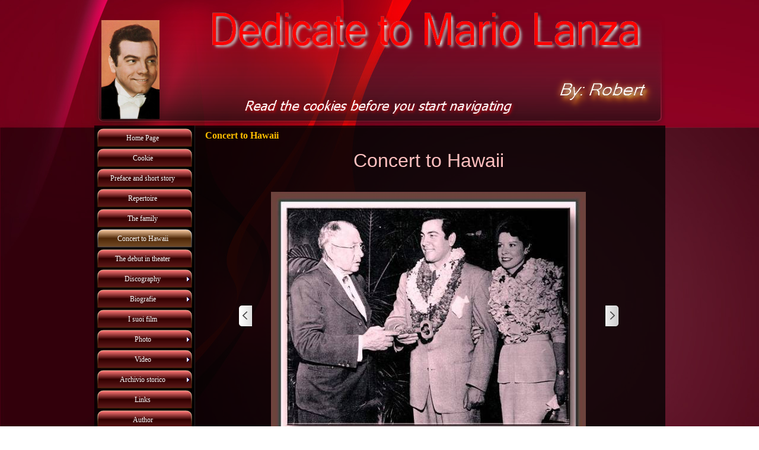

--- FILE ---
content_type: text/html
request_url: http://www.mariolanza.it/lang1/concert-to-hawaii.html
body_size: 3636
content:
<!DOCTYPE html><!-- HTML5 -->
<html prefix="og: http://ogp.me/ns#" lang="en-GB" dir="ltr">
	<head>
		<title>Concert to Hawaii - Dedicate to Mario Lanza</title>
		<meta charset="utf-8" />
		<!--[if IE]><meta http-equiv="ImageToolbar" content="False" /><![endif]-->
		<meta name="author" content="Roberto" />
		<meta name="generator" content="Incomedia WebSite X5 Evolution 12.0.10.32 - www.websitex5.com" />
		<meta name="viewport" content="width=963" />
		<link rel="stylesheet" type="text/css" href="style/reset.css?12-0-10-32" media="screen,print" />
		<link rel="stylesheet" type="text/css" href="style/print.css?12-0-10-32" media="print" />
		<link rel="stylesheet" type="text/css" href="style/style.css?12-0-10-32" media="screen,print" />
		<link rel="stylesheet" type="text/css" href="style/template.css?12-0-10-32" media="screen" />
		<link rel="stylesheet" type="text/css" href="style/menu.css?12-0-10-32" media="screen" />
		<!--[if lte IE 7]><link rel="stylesheet" type="text/css" href="style/ie.css?12-0-10-32" media="screen" /><![endif]-->
		<link rel="stylesheet" type="text/css" href="pcss/concert-to-hawaii.css?12-0-10-32-638627032230095095" media="screen" />
		
		<script type="text/javascript" src="res/jquery.js?12-0-10-32"></script>
		<script type="text/javascript" src="res/x5engine.js?12-0-10-32" data-files-version="12-0-10-32"></script>
		
		
		
		<script type="text/javascript">
			x5engine.boot.push(function () { x5engine.utils.imCodeProtection('Roberto'); });
		</script>
		
	</head>
	<body>
		<div id="imHeaderBg"></div>
		<div id="imFooterBg"></div>
		<div id="imPage">
			<div id="imHeader">
				<h1 class="imHidden">Concert to Hawaii - Dedicate to Mario Lanza</h1>
				
				<div class="imTemplateContent" onclick="x5engine.utils.location('cookie.html', null, false); return false;" style="position: absolute; top: 164px; left: 253px; width: 466px; height: 37px; cursor: pointer;"></div>
			</div>
			<a class="imHidden" href="#imGoToCont" title="Skip the main menu">Go to content</a>
			<a id="imGoToMenu"></a><p class="imHidden">Main menu:</p>
			<div id="imMnMnGraphics"></div>
			<div id="imMnMn" class="auto">
				<div class="hamburger-menu-background-container"><div class="hamburger-menu-background menu-mobile-hidden"><div class="hamburger-menu-close-button"><span>&times;</span></div></div></div>
				<ul class="auto menu-mobile-hidden">
					<li id="imMnMnNode0" class=" imPage">
						<a href="index.html">
							<span class="imMnMnFirstBg">
								<span class="imMnMnTxt"><span class="imMnMnImg"></span><span class="imMnMnTextLabel">Home Page</span></span>
							</span>
						</a>
					</li><li id="imMnMnNode41" class=" imPage">
						<a href="cookie.html">
							<span class="imMnMnFirstBg">
								<span class="imMnMnTxt"><span class="imMnMnImg"></span><span class="imMnMnTextLabel">Cookie</span></span>
							</span>
						</a>
					</li><li id="imMnMnNode3" class=" imPage">
						<a href="preface-and-short-story.html">
							<span class="imMnMnFirstBg">
								<span class="imMnMnTxt"><span class="imMnMnImg"></span><span class="imMnMnTextLabel">Preface and short story</span></span>
							</span>
						</a>
					</li><li id="imMnMnNode4" class=" imPage">
						<a href="repertoire-.html">
							<span class="imMnMnFirstBg">
								<span class="imMnMnTxt"><span class="imMnMnImg"></span><span class="imMnMnTextLabel">Repertoire </span></span>
							</span>
						</a>
					</li><li id="imMnMnNode5" class=" imPage">
						<a href="the-family.html">
							<span class="imMnMnFirstBg">
								<span class="imMnMnTxt"><span class="imMnMnImg"></span><span class="imMnMnTextLabel">The family</span></span>
							</span>
						</a>
					</li><li id="imMnMnNode38" class="imPage imMnMnCurrent">
						<a href="concert-to-hawaii.html">
							<span class="imMnMnFirstBg">
								<span class="imMnMnTxt"><span class="imMnMnImg"></span><span class="imMnMnTextLabel">Concert to Hawaii</span></span>
							</span>
						</a>
					</li><li id="imMnMnNode39" class=" imPage">
						<a href="the-debut-in-theater.html">
							<span class="imMnMnFirstBg">
								<span class="imMnMnTxt"><span class="imMnMnImg"></span><span class="imMnMnTextLabel">The debut in theater</span></span>
							</span>
						</a>
					</li><li id="imMnMnNode6" class=" imLevel">
						<span class="imMnMnFirstBg">
							<span class="imMnMnLevelImg"></span><span class="imMnMnTxt"><span class="imMnMnImg"></span><span class="imMnMnTextLabel">Discography</span></span>
						</span>
				<ul class="auto">
					<li id="imMnMnNode7" class="imMnMnFirst imPage">
						<a href="long-playing-records.html">
							<span class="imMnMnBorder">
								<span class="imMnMnTxt"><span class="imMnMnImg"></span><span class="imMnMnTextLabel">Long Playing Records</span></span>
							</span>
						</a>
					</li><li id="imMnMnNode8" class="imMnMnMiddle imPage">
						<a href="discography-cd-1.html">
							<span class="imMnMnBorder">
								<span class="imMnMnTxt"><span class="imMnMnImg"></span><span class="imMnMnTextLabel">Discography CD 1</span></span>
							</span>
						</a>
					</li><li id="imMnMnNode36" class="imMnMnMiddle imPage">
						<a href="discography-cd-2.html">
							<span class="imMnMnBorder">
								<span class="imMnMnTxt"><span class="imMnMnImg"></span><span class="imMnMnTextLabel">Discography CD 2</span></span>
							</span>
						</a>
					</li><li id="imMnMnNode17" class="imMnMnLast imPage">
						<a href="the-gold-discs.html">
							<span class="imMnMnBorder">
								<span class="imMnMnTxt"><span class="imMnMnImg"></span><span class="imMnMnTextLabel">The gold discs</span></span>
							</span>
						</a>
					</li></ul></li>
				<li id="imMnMnNode10" class=" imLevel">
						<span class="imMnMnFirstBg">
							<span class="imMnMnLevelImg"></span><span class="imMnMnTxt"><span class="imMnMnImg"></span><span class="imMnMnTextLabel">Biografie</span></span>
						</span>
				<ul class="auto">
					<li id="imMnMnNode13" class="imMnMnFirst imLevel">
						<span class="imMnMnBorder">
							<span class="imMnMnLevelImg"></span><span class="imMnMnTxt"><span class="imMnMnImg"></span><span class="imMnMnTextLabel">Armando Cesari</span></span>
						</span>
				<ul class="auto">
					<li id="imMnMnNode15" class="imMnMnFirst imPage">
						<a href="armando-cesari.html">
							<span class="imMnMnBorder">
								<span class="imMnMnTxt"><span class="imMnMnImg"></span><span class="imMnMnTextLabel">Armando Cesari</span></span>
							</span>
						</a>
					</li><li id="imMnMnNode12" class="imMnMnLast imPage">
						<a href="the-book-by-armando-cesari.html">
							<span class="imMnMnBorder">
								<span class="imMnMnTxt"><span class="imMnMnImg"></span><span class="imMnMnTextLabel">The book by Armando Cesari</span></span>
							</span>
						</a>
					</li></ul></li>
				<li id="imMnMnNode14" class="imMnMnLast imLevel">
						<span class="imMnMnBorder">
							<span class="imMnMnLevelImg"></span><span class="imMnMnTxt"><span class="imMnMnImg"></span><span class="imMnMnTextLabel">Eddy Lovaglio</span></span>
						</span>
				<ul class="auto">
					<li id="imMnMnNode16" class="imMnMnFirst imPage">
						<a href="eddy-lovaglio.html">
							<span class="imMnMnBorder">
								<span class="imMnMnTxt"><span class="imMnMnImg"></span><span class="imMnMnTextLabel">Eddy Lovaglio</span></span>
							</span>
						</a>
					</li><li id="imMnMnNode11" class="imMnMnLast imPage">
						<a href="the-italian-book.html">
							<span class="imMnMnBorder">
								<span class="imMnMnTxt"><span class="imMnMnImg"></span><span class="imMnMnTextLabel">The Italian book</span></span>
							</span>
						</a>
					</li></ul></li>
				</ul></li>
				<li id="imMnMnNode18" class=" imPage">
						<a href="i-suoi-film.html">
							<span class="imMnMnFirstBg">
								<span class="imMnMnTxt"><span class="imMnMnImg"></span><span class="imMnMnTextLabel">I suoi film</span></span>
							</span>
						</a>
					</li><li id="imMnMnNode19" class=" imLevel">
						<span class="imMnMnFirstBg">
							<span class="imMnMnLevelImg"></span><span class="imMnMnTxt"><span class="imMnMnImg"></span><span class="imMnMnTextLabel">Photo</span></span>
						</span>
				<ul class="auto">
					<li id="imMnMnNode20" class="imMnMnFirst imPage">
						<a href="photo-album.html">
							<span class="imMnMnBorder">
								<span class="imMnMnTxt"><span class="imMnMnImg"></span><span class="imMnMnTextLabel">Photo Album</span></span>
							</span>
						</a>
					</li><li id="imMnMnNode21" class="imMnMnLast imPage">
						<a href="audiofotogallery.html">
							<span class="imMnMnBorder">
								<span class="imMnMnTxt"><span class="imMnMnImg"></span><span class="imMnMnTextLabel">Audiofotogallery</span></span>
							</span>
						</a>
					</li></ul></li>
				<li id="imMnMnNode22" class=" imLevel">
						<span class="imMnMnFirstBg">
							<span class="imMnMnLevelImg"></span><span class="imMnMnTxt"><span class="imMnMnImg"></span><span class="imMnMnTextLabel">Video</span></span>
						</span>
				<ul class="auto">
					<li id="imMnMnNode24" class="imMnMnFirst imPage">
						<a href="video-damon-lanza-in-memory.html">
							<span class="imMnMnBorder">
								<span class="imMnMnTxt"><span class="imMnMnImg"></span><span class="imMnMnTextLabel">Video Damon Lanza in memory</span></span>
							</span>
						</a>
					</li><li id="imMnMnNode37" class="imMnMnLast imPage">
						<a href="video-damon-lanza-2.html">
							<span class="imMnMnBorder">
								<span class="imMnMnTxt"><span class="imMnMnImg"></span><span class="imMnMnTextLabel">Video Damon Lanza 2</span></span>
							</span>
						</a>
					</li></ul></li>
				<li id="imMnMnNode28" class=" imLevel">
						<span class="imMnMnFirstBg">
							<span class="imMnMnLevelImg"></span><span class="imMnMnTxt"><span class="imMnMnImg"></span><span class="imMnMnTextLabel">Archivio storico</span></span>
						</span>
				<ul class="auto">
					<li id="imMnMnNode29" class="imMnMnFirst imPage">
						<a href="kathryn-grayson.html">
							<span class="imMnMnBorder">
								<span class="imMnMnTxt"><span class="imMnMnImg"></span><span class="imMnMnTextLabel">Kathryn Grayson</span></span>
							</span>
						</a>
					</li><li id="imMnMnNode31" class="imMnMnMiddle imPage">
						<a href="the-deprived-stage.html">
							<span class="imMnMnBorder">
								<span class="imMnMnTxt"><span class="imMnMnImg"></span><span class="imMnMnTextLabel">The Deprived stage</span></span>
							</span>
						</a>
					</li><li id="imMnMnNode33" class="imMnMnMiddle imPage">
						<a href="bob-e-damon.html">
							<span class="imMnMnBorder">
								<span class="imMnMnTxt"><span class="imMnMnImg"></span><span class="imMnMnTextLabel">Bob e Damon</span></span>
							</span>
						</a>
					</li><li id="imMnMnNode32" class="imMnMnMiddle imPage">
						<a href="lanza-legend.html">
							<span class="imMnMnBorder">
								<span class="imMnMnTxt"><span class="imMnMnImg"></span><span class="imMnMnTextLabel">Lanza Legend</span></span>
							</span>
						</a>
					</li><li id="imMnMnNode34" class="imMnMnMiddle imPage">
						<a href="the-sudden-passing.html">
							<span class="imMnMnBorder">
								<span class="imMnMnTxt"><span class="imMnMnImg"></span><span class="imMnMnTextLabel">The sudden passing</span></span>
							</span>
						</a>
					</li><li id="imMnMnNode30" class="imMnMnLast imPage">
						<a href="the-museum-in-philadelphia.html">
							<span class="imMnMnBorder">
								<span class="imMnMnTxt"><span class="imMnMnImg"></span><span class="imMnMnTextLabel">The museum in Philadelphia</span></span>
							</span>
						</a>
					</li></ul></li>
				<li id="imMnMnNode27" class=" imPage">
						<a href="links.html">
							<span class="imMnMnFirstBg">
								<span class="imMnMnTxt"><span class="imMnMnImg"></span><span class="imMnMnTextLabel">Links</span></span>
							</span>
						</a>
					</li><li id="imMnMnNode40" class=" imPage">
						<a href="author.html">
							<span class="imMnMnFirstBg">
								<span class="imMnMnTxt"><span class="imMnMnImg"></span><span class="imMnMnTextLabel">Author</span></span>
							</span>
						</a>
					</li></ul>
			</div>
			<div id="imContentGraphics"></div>
			<div id="imContent">
				<a id="imGoToCont"></a>
				<h2 id="imPgTitle">Concert to Hawaii</h2>
				<div id="imGroup_1" class="imVGroup">
				<div id="imCell_1"><div id="imCellStyleGraphics_1"></div><div id="imCellStyle_1"><div id="imTextObject_1">
					<div class="text-tab-content"  id="imTextObject_1_tab0" style="">
						<div class="text-inner">
							<p style="text-align: center;"><span class="ff1 cf3 fs48">Concert to Hawaii</span><span class="ff0 fs20"><br /></span></p>
						</div>
					</div>
				
				</div>
				</div></div><div id="imCell_3"><div id="imCellStyleGraphics_3"></div><div id="imCellStyle_3"><div id="imObjectGallery_3"><div id="imObjectGalleryContainer_3"></div></div><script type="text/javascript">var imObjectGallery_3_settings = {'target': '#imObjectGallery_3','backgroundColor': 'transparent','description': { 'fontSize': '8pt','fontFamily': 'Tahoma','fontStyle': 'normal','fontWeight': 'normal'},'autoplay': true,'thumbs': { 'position': 'embed', 'number': 4 },'controlBar': { 'show': true, 'color': '#000000' },'random': false,'slideshow': { 'active': true, buttonPrev: { url: 'gallery/b01_l.png', x: -12, y: 0 }, buttonNext: { url: 'gallery/b01_r.png', x: -12, y: 0 }, nextPrevMode: 'visible'},'media': [{'type': 'image','width': 531,'height': 421,'url': 'gallery/image003_4.jpg','thumb': 'gallery/image003_4_thumb.png','description': 'Mayor Wilson delivers the key of the City of Honolulu to Mario on occasion of the concert of the 1950&lt;br /&gt;&lt;br /&gt;&lt;br /&gt;','autoplayTime': 5000,'effect': 'fade'},{'type': 'image','width': 549,'height': 450,'url': 'gallery/image005_2.jpg','thumb': 'gallery/image005_2_thumb.png','description': 'In concerto','autoplayTime': 5000,'effect': 'fade'},{'type': 'image','width': 570,'height': 462,'url': 'gallery/ch2.jpg','thumb': 'gallery/ch2_thumb.png','description': 'In concerto','autoplayTime': 5000,'effect': 'fade'},{'type': 'image','width': 500,'height': 416,'url': 'gallery/image007_3.jpg','thumb': 'gallery/image007_3_thumb.png','description': 'A homage from Ester Williams&lt;br /&gt;&lt;br /&gt;','autoplayTime': 5000,'effect': 'fade'},{'type': 'image','width': 564,'height': 458,'url': 'gallery/image009_1.jpg','thumb': 'gallery/image009_1_thumb.png','description': 'A deserved pause&lt;br /&gt;&lt;br /&gt;','autoplayTime': 5000,'effect': 'fade'},{'type': 'image','width': 396,'height': 462,'url': 'gallery/image011.jpg','thumb': 'gallery/image011_thumb.png','description': 'With Tyrone Power&lt;br /&gt;&lt;br /&gt;','autoplayTime': 5000,'effect': 'fade'},{'type': 'image','width': 573,'height': 462,'url': 'gallery/image013_1.jpg','thumb': 'gallery/image013_1_thumb.png','description': 'An autograph to his admirers&lt;br /&gt;&lt;br /&gt;&lt;br /&gt;','autoplayTime': 5000,'effect': 'fade'},{'type': 'image','width': 512,'height': 420,'url': 'gallery/image015.jpg','thumb': 'gallery/image015_thumb.png','description': 'Foto di gruppo con le fan','autoplayTime': 5000,'effect': 'fade'}]};var dataimObjectGallery_3 = null;function loadimObjectGallery_3() {var startIndex = 0;if(!!dataimObjectGallery_3) {imObjectGallery_3_settings.startFrom = dataimObjectGallery_3.currentItemIndex();}var w = 0;var h = 0;var cbp = x5engine.responsive.getCurrentBreakPoint();if (cbp.fluid) {w = $('#imObjectGallery_3').innerWidth();h = w / 640 * 480;imObjectGallery_3_settings.width = w;imObjectGallery_3_settings.height = h + (w / 4);}else if (cbp.hash == '5e7e09777bb6d2c119336755f8d019a8') {imObjectGallery_3_settings.width = 616;imObjectGallery_3_settings.height = 462;imObjectGallery_3_settings.thumbs.size = 25;}dataimObjectGallery_3 = x5engine.gallery(imObjectGallery_3_settings);$('#imContent').off('breakpointChangedOrFluid', loadimObjectGallery_3).on('breakpointChangedOrFluid', loadimObjectGallery_3);}x5engine.boot.push(loadimObjectGallery_3);</script></div></div><div id="imCell_4"><div id="imCellStyleGraphics_4"></div><div id="imCellStyle_4"><div id="imTextObject_4">
					<div class="text-tab-content"  id="imTextObject_4_tab0" style="">
						<div class="text-inner">
							<p style="text-align: center;"><span class="ff1 cf3 fs36"><br />For kind concession of the Damon Lanza Productions to which I express the my sincere thanks<br /></span></p><p style="text-align: left;"><span class="ff1 cf3 fs36"><br /></span><span class="fs18 ff1 cf3"><br /></span></p>
						</div>
					</div>
				
				</div>
				</div></div><div id="imCell_5"><div id="imCellStyleGraphics_5"></div><div id="imCellStyle_5"><div id="imObjectSound_5"></div><script type="text/javascript">function loadimObjectVideo_5() {$('#imObjectSound_5').empty().css({'width': '', height: ''}).text('');var settings = {'target': '#imObjectSound_5','type': 'audio','url': [{'src': 'videos/Because.mp3'}],'height': 35,'controlsHeight': 35,'bgColor': 'transparent','guiColor': '#000000','controlBar': true,'autoHideControls': false,'autoplay': true};var currentbp = x5engine.responsive.getCurrentBreakPoint();if (currentbp.hash == '5e7e09777bb6d2c119336755f8d019a8') {settings.width = 320;}x5engine.mediaPlayer(settings);$('#imContent').off('breakpointChangedOrFluid', loadimObjectVideo_5).on('breakpointChangedOrFluid', loadimObjectVideo_5);};x5engine.boot.push(loadimObjectVideo_5);</script></div></div>
				</div>
				<div id="imFooPad" style="height: 0px; float: left;">&nbsp;</div><div id="imBtMn"><a href="index.html">Home Page</a> | <a href="cookie.html">Cookie</a> | <a href="preface-and-short-story.html">Preface and short story</a> | <a href="repertoire-.html">Repertoire </a> | <a href="the-family.html">The family</a> | <a href="concert-to-hawaii.html">Concert to Hawaii</a> | <a href="the-debut-in-theater.html">The debut in theater</a> | <a href="long-playing-records.html">Discography</a> | <a href="armando-cesari.html">Biografie</a> | <a href="i-suoi-film.html">I suoi film</a> | <a href="photo-album.html">Photo</a> | <a href="video-damon-lanza-in-memory.html">Video</a> | <a href="kathryn-grayson.html">Archivio storico</a> | <a href="links.html">Links</a> | <a href="author.html">Author</a> | <a href="imsitemap.html">General Site Map</a></div>
				<div class="imClear"></div>
			</div>
			<div id="imFooter">
				
			</div>
		</div>
		<span class="imHidden"><a href="#imGoToCont" title="Read this page again">Back to content</a> | <a href="#imGoToMenu" title="Remain on this page">Back to main menu</a></span>
		
		<noscript class="imNoScript"><div class="alert alert-red">To use this website you must enable JavaScript.</div></noscript>
	</body>
</html>


--- FILE ---
content_type: text/css
request_url: http://www.mariolanza.it/lang1/style/template.css?12-0-10-32
body_size: 1699
content:
html { position: relative; margin: 0; padding: 0; background-image: url('bg.jpg'); background-position: left top; background-repeat: repeat; background-attachment: scroll; background-color: transparent; }
body { margin: 0; padding: 0; text-align: left; }
#imPage { margin: 0px auto 15px auto; width: 963px; position: relative; }
#imHeaderBg { position: absolute; left: 0; top: 0; height: 165px; width: 100%; background-color: transparent; }
#imHeader { height: 212px; background-color: transparent; background-image: url('top.png'); background-position: top left; background-repeat: no-repeat; }
#imMnMn { float: left; width: 165px; padding: 5px 5px 5px 5px; }
#imMnMn > ul { text-align: left; }
#imMnMnGraphics { position: absolute; top: 212px; bottom: 212px; left: 0; width: 175px; background-image: url('menu.png'); background-position: left top; background-repeat: repeat-y; background-attachment: scroll; background-color: transparent; }
#imContent { min-height: 380px; position: relative; width: 768px; padding: 0px 15px 5px 5px; margin-left: 175px; }
#imContentGraphics { min-height: 380px; position: absolute; top: 212px; bottom: 212px; right: 0; width: 788px; background-image: url('content.png'); background-position: right top; background-repeat: repeat-y; background-attachment: scroll; background-color: transparent; }
#imFooterBg { position: absolute; left: 0; bottom: 0; height: 90px; width: 100%; background-color: transparent; }
#imFooter { position: relative; margin: 0 auto; height: 212px; width: 963px; background-color: transparent; background-image: url('bottom.png'); background-position: top left; background-repeat: no-repeat; }
#imFooterResponsiveContent { display: none; }